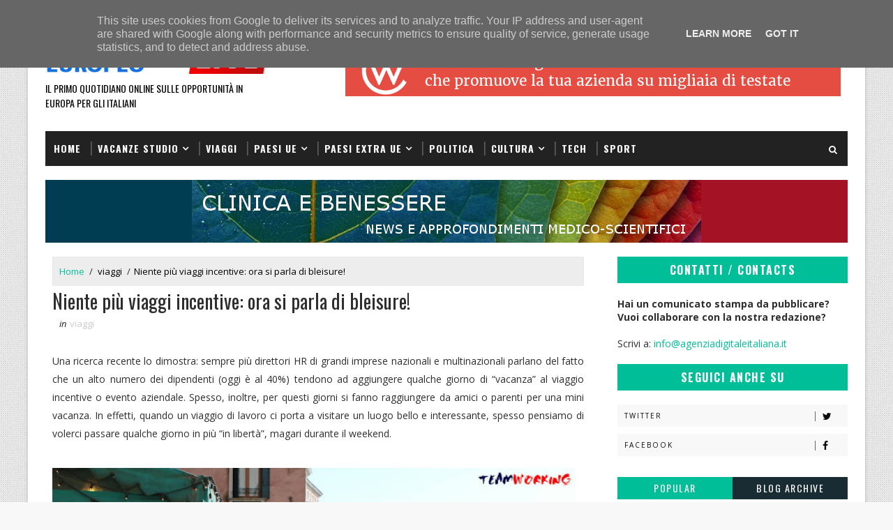

--- FILE ---
content_type: text/javascript; charset=UTF-8
request_url: https://www.quotidianoeuropeo.it/feeds/posts/default/-/viaggi?alt=json-in-script&max-results=4&callback=jQuery111002958594372439747_1769467691589&_=1769467691590
body_size: 10707
content:
// API callback
jQuery111002958594372439747_1769467691589({"version":"1.0","encoding":"UTF-8","feed":{"xmlns":"http://www.w3.org/2005/Atom","xmlns$openSearch":"http://a9.com/-/spec/opensearchrss/1.0/","xmlns$blogger":"http://schemas.google.com/blogger/2008","xmlns$georss":"http://www.georss.org/georss","xmlns$gd":"http://schemas.google.com/g/2005","xmlns$thr":"http://purl.org/syndication/thread/1.0","id":{"$t":"tag:blogger.com,1999:blog-8609932854714085882"},"updated":{"$t":"2026-01-26T15:52:51.176+01:00"},"category":[{"term":"italia"},{"term":"economia"},{"term":"europa"},{"term":"viaggi"},{"term":"cultura"},{"term":"eventi"},{"term":"tecnologia"},{"term":"arte"},{"term":"scienza"},{"term":"sport"},{"term":"stefano pigolotti"},{"term":"torino"},{"term":"eu"},{"term":"lavoro"},{"term":"libri"},{"term":"regno unito"},{"term":"salute"},{"term":"sdl centrostudi"},{"term":"vacanze-studio"},{"term":"news"},{"term":"universita"},{"term":"università popolare degli studi di milano"},{"term":"banche"},{"term":"brexit"},{"term":"corsi"},{"term":"inpsieme"},{"term":"milano"},{"term":"personaggi"},{"term":"roma"},{"term":"tech"},{"term":"albania"},{"term":"germania"},{"term":"inps"},{"term":"kazakistan"},{"term":"kosovo"},{"term":"mostra"},{"term":"politica"},{"term":"romania"},{"term":"spettacoli"},{"term":"architettura"},{"term":"austria"},{"term":"belgio"},{"term":"bioarchitettura"},{"term":"bulgaria"},{"term":"croazia"},{"term":"grecia"},{"term":"interior design"},{"term":"medicina"},{"term":"portolan"},{"term":"programma-itaca"},{"term":"scuola"},{"term":"turchia"},{"term":"ucraina"},{"term":"ungheria"},{"term":"università popolare di milano"},{"term":"alimentazione"},{"term":"biagio riccio"},{"term":"chieri"},{"term":"cina"},{"term":"concerti"},{"term":"corea del nord"},{"term":"dental world clinic"},{"term":"design"},{"term":"estate inpsieme"},{"term":"featured"},{"term":"fisica"},{"term":"irlanda"},{"term":"libro"},{"term":"macef"},{"term":"milano fiere"},{"term":"musei"},{"term":"norvegia"},{"term":"pianezza"},{"term":"pizza"},{"term":"polonia"},{"term":"serafino di loreto"},{"term":"spagna"},{"term":"svizzera"},{"term":"turismo"},{"term":"ue"},{"term":"università"},{"term":"usa"},{"term":"vaccini"},{"term":"walter moladori"},{"term":"2020"},{"term":"ESNN"},{"term":"Fitness"},{"term":"Lugano"},{"term":"Michiaki Takahashi:"},{"term":"abbigliamento professionale"},{"term":"abiti da lavoro"},{"term":"aeroporti"},{"term":"afganistan"},{"term":"ambiente"},{"term":"anatocismo"},{"term":"appuntamenti"},{"term":"archeologia"},{"term":"arredo esterno"},{"term":"arredo interno"},{"term":"artigiano in fiera"},{"term":"asia"},{"term":"attualita"},{"term":"biliardo"},{"term":"boldrini"},{"term":"bruxelles"},{"term":"burkina faso"},{"term":"calcio"},{"term":"campeggi"},{"term":"canada"},{"term":"casa"},{"term":"cashback solutions"},{"term":"cinema"},{"term":"ciofs chieri"},{"term":"codice penal e"},{"term":"concorsi"},{"term":"convegni"},{"term":"cottolengo"},{"term":"cuscini"},{"term":"design week 2009"},{"term":"designer emergenti"},{"term":"donne"},{"term":"dos"},{"term":"dubai"},{"term":"dublino"},{"term":"ducati corse"},{"term":"eco-abitare"},{"term":"ecologia"},{"term":"enel"},{"term":"energia"},{"term":"equitalia"},{"term":"esso"},{"term":"estate"},{"term":"etiopia"},{"term":"expocasa"},{"term":"expocasa antenna 1 la radio"},{"term":"fenomeno"},{"term":"festa delle emozioni"},{"term":"festivity"},{"term":"finanza"},{"term":"finlandia"},{"term":"fiorenzo caponera"},{"term":"foibe"},{"term":"food"},{"term":"francia"},{"term":"francoforte"},{"term":"gastronomia"},{"term":"geopolitica"},{"term":"giornalisti"},{"term":"idea sposa"},{"term":"inghilterra"},{"term":"ischia"},{"term":"islanda"},{"term":"itt"},{"term":"itwiin"},{"term":"iva"},{"term":"latestposts"},{"term":"laurea"},{"term":"laurea adulti"},{"term":"legno"},{"term":"lego house"},{"term":"lingotto fiere"},{"term":"loft"},{"term":"londra"},{"term":"macedonia"},{"term":"madagascar"},{"term":"malaria"},{"term":"malata"},{"term":"malta"},{"term":"marco serioli"},{"term":"matematica"},{"term":"michele anastasio pugliese"},{"term":"mifid 2"},{"term":"moldavia"},{"term":"moldova"},{"term":"mostre"},{"term":"motomondiale"},{"term":"museo"},{"term":"musica"},{"term":"pakistan"},{"term":"palazzo cisterna"},{"term":"palestina"},{"term":"papa"},{"term":"partnership"},{"term":"pellegrini"},{"term":"phoenix-travel"},{"term":"piemonte"},{"term":"politica. usa"},{"term":"pope"},{"term":"portogallo"},{"term":"praga"},{"term":"premi"},{"term":"programma"},{"term":"qualità di vita"},{"term":"radio"},{"term":"rassegne"},{"term":"renzi"},{"term":"ristrutturazione"},{"term":"rita levi-montalcini"},{"term":"russia"},{"term":"salone della casa"},{"term":"sardegna"},{"term":"sbocchi fututi"},{"term":"sciopero"},{"term":"self made meeting"},{"term":"sensibilizzazione"},{"term":"serbia"},{"term":"servizi"},{"term":"settore industriale"},{"term":"sicurezza"},{"term":"sindaco"},{"term":"skills empowerment"},{"term":"slovenia"},{"term":"smart city"},{"term":"solidworks"},{"term":"soluzioni abitative"},{"term":"sostenibilità ambientale"},{"term":"spazio"},{"term":"storia"},{"term":"tavola e cucina"},{"term":"tec"},{"term":"terremoto"},{"term":"top"},{"term":"torino week design"},{"term":"trapani"},{"term":"trieste"},{"term":"trump"},{"term":"tv"},{"term":"ukraina"},{"term":"unimpresa"},{"term":"unsic"},{"term":"us"},{"term":"vintage"},{"term":"violenza"},{"term":"visual merchandising"},{"term":"walter molatori"},{"term":"web"},{"term":"wifi"},{"term":"高橋理明"}],"title":{"type":"text","$t":"QUOTIDIANO EUROPEO "},"subtitle":{"type":"html","$t":"Il primo quotidiano online sulle opportunità in Europa per gli italiani "},"link":[{"rel":"http://schemas.google.com/g/2005#feed","type":"application/atom+xml","href":"https:\/\/www.quotidianoeuropeo.it\/feeds\/posts\/default"},{"rel":"self","type":"application/atom+xml","href":"https:\/\/www.blogger.com\/feeds\/8609932854714085882\/posts\/default\/-\/viaggi?alt=json-in-script\u0026max-results=4"},{"rel":"alternate","type":"text/html","href":"https:\/\/www.quotidianoeuropeo.it\/search\/label\/viaggi"},{"rel":"hub","href":"http://pubsubhubbub.appspot.com/"},{"rel":"next","type":"application/atom+xml","href":"https:\/\/www.blogger.com\/feeds\/8609932854714085882\/posts\/default\/-\/viaggi\/-\/viaggi?alt=json-in-script\u0026start-index=5\u0026max-results=4"}],"author":[{"name":{"$t":"Unknown"},"email":{"$t":"noreply@blogger.com"},"gd$image":{"rel":"http://schemas.google.com/g/2005#thumbnail","width":"16","height":"16","src":"https:\/\/img1.blogblog.com\/img\/b16-rounded.gif"}}],"generator":{"version":"7.00","uri":"http://www.blogger.com","$t":"Blogger"},"openSearch$totalResults":{"$t":"24"},"openSearch$startIndex":{"$t":"1"},"openSearch$itemsPerPage":{"$t":"4"},"entry":[{"id":{"$t":"tag:blogger.com,1999:blog-8609932854714085882.post-1419168537902731534"},"published":{"$t":"2018-03-28T06:44:00.000+02:00"},"updated":{"$t":"2018-04-12T22:33:37.051+02:00"},"category":[{"scheme":"http://www.blogger.com/atom/ns#","term":"estate inpsieme"},{"scheme":"http://www.blogger.com/atom/ns#","term":"europa"},{"scheme":"http://www.blogger.com/atom/ns#","term":"italia"},{"scheme":"http://www.blogger.com/atom/ns#","term":"viaggi"}],"title":{"type":"text","$t":"ESTATE INPSIEME: PHOENIX TRAVEL CERCA 450 GIOVANI PER SOGGIORNI IN ITALIA E ALL’ESTERO"},"content":{"type":"html","$t":"\u003Cdiv style=\"text-align: justify;\"\u003E\n\u003Cb\u003EPhoenix Travel del Gruppo San Marino Tourservice Spa\u0026nbsp;\u003Ca href=\"http:\/\/www.phoenixtravel.it\/lavora-con-noi\/\" rel=\"nofollow\" target=\"_blank\"\u003Esta cercando\u003C\/a\u003E\u0026nbsp;ragazze e ragazzi \"solari e determinati\"\u0026nbsp;\u003C\/b\u003Eper tante destinazioni in Italia e all’Estero e\u0026nbsp;\u003Cb\u003Egiovani medici\u003C\/b\u003E, attenti ai nostri ragazzi, per collaborare sul territorio nazionale.\u003Cbr \/\u003E\n\u003Cbr \/\u003E\u003C\/div\u003E\n\u003Cdiv style=\"text-align: justify;\"\u003E\n\u003C\/div\u003E\n\u003Cdiv style=\"text-align: justify;\"\u003E\n\u003Cdiv class=\"separator\" style=\"clear: both; text-align: center;\"\u003E\n\u003Ca href=\"https:\/\/blogger.googleusercontent.com\/img\/b\/R29vZ2xl\/AVvXsEieyKmdqeSRTXGNq120ikJsWWQg9sJDPGfp9tvxm7TuQwEKLambuesCY5Gk04eQSFgSg0EU-VJV7Xe_X-mrpzM1oJOcQif4GdLO_5x3FhNl0aXK2zMluwiMW1L1dkaUZ2EUp7NwW4ElVjU\/s1600\/inpsieme-2018.jpg\" imageanchor=\"1\"\u003E\u003Cimg alt=\"Estate INPSieme\" border=\"0\" src=\"https:\/\/blogger.googleusercontent.com\/img\/b\/R29vZ2xl\/AVvXsEieyKmdqeSRTXGNq120ikJsWWQg9sJDPGfp9tvxm7TuQwEKLambuesCY5Gk04eQSFgSg0EU-VJV7Xe_X-mrpzM1oJOcQif4GdLO_5x3FhNl0aXK2zMluwiMW1L1dkaUZ2EUp7NwW4ElVjU\/s1600\/inpsieme-2018.jpg\" title=\"Estate INPSieme\" \/\u003E\u003C\/a\u003E\u003C\/div\u003E\n\u003Cbr \/\u003E\u003C\/div\u003E\n\u003Cdiv style=\"text-align: justify;\"\u003E\n\u003Cb\u003E\u003Cbr \/\u003E\u003C\/b\u003E\u003Cb\u003EAmi viaggiare? Ti piace lavorare con i ragazzi?\u003C\/b\u003E\u0026nbsp;Non è necessario avere esperienza nel settore per collaborare come\u0026nbsp;\u003Cb\u003EGroup Leader nelle destinazioni Italia ed Estero\u003C\/b\u003E\u0026nbsp;e svolgere il lavoro dei tuoi sogni. Phoenix Travel sta cercando proprio te! L’esperienza di\u0026nbsp;\u003Cb\u003EPhoenix Travel del Gruppo San Marino Tourservice Spa\u003C\/b\u003E\u0026nbsp;con il bando\u0026nbsp;\u003Cb\u003E\u003Ca href=\"http:\/\/www.phoenixtravel.it\/estate-inpsieme\/\"\u003EEstate INPSieme\u003C\/a\u003E\u0026nbsp;\u003C\/b\u003Econsente a migliaia di ragazzi di essere ospitati nei migliori hotel italiani e nei più prestigiosi college europei e USA seguendo la filosofia dello ‘studiare divertendosi’.\u0026nbsp;\u003C\/div\u003E\n\u003Cdiv style=\"text-align: justify;\"\u003E\n\u003Cbr \/\u003E\u003C\/div\u003E\n\u003Cdiv style=\"text-align: justify;\"\u003E\n\u003Cdiv style=\"text-align: justify;\"\u003E\n\u003Cb\u003EPer la stagione estiva 2018 Phoenix Travel selezionerà e formerà su tutto il territorio nazionale giovani motivati\u003C\/b\u003E, diplomati o laureati, in qualità di group leader\/accompagnatore, ai soggiorni studio all’estero e alle vacanze in Italia, organizzati e gestiti direttamente dal Gruppo.\u003Cbr \/\u003E\n\u003Cbr \/\u003E\u003C\/div\u003E\n\u003Cdiv style=\"text-align: start;\"\u003E\n\u003Cb\u003E\u003Cbr \/\u003E\u003C\/b\u003E\u003C\/div\u003E\n\u003Cdiv style=\"text-align: start;\"\u003E\n\u003Cb\u003E\u003Cspan style=\"font-size: large;\"\u003ELE SELEZIONI CITTÀ PER CITTÀ\u003C\/span\u003E\u003C\/b\u003E\u003C\/div\u003E\n\u003Cspan style=\"font-size: large;\"\u003E\u003Cbr style=\"text-align: start;\" \/\u003E\u003C\/span\u003E\n\u003Cb style=\"text-align: start;\"\u003E\u003Cspan style=\"font-size: large;\"\u003EMILANO\u0026nbsp;\u003C\/span\u003E\u003C\/b\u003E\u003Cbr \/\u003E\n\u003Cdiv style=\"text-align: start;\"\u003E\n\u003Cspan style=\"font-size: large;\"\u003ESABATO 07 APRILE - ESTERO\u003C\/span\u003E\u003Cbr \/\u003E\n\u003Cspan style=\"font-size: large;\"\u003E\u003Cbr \/\u003E\u003C\/span\u003E\n\u003Cspan style=\"font-size: large;\"\u003E\u003Cbr \/\u003E\u003C\/span\u003E\n\u003Cb\u003E\u003Cspan style=\"font-size: large;\"\u003EROMA\u0026nbsp;\u003C\/span\u003E\u003C\/b\u003E\u003Cbr \/\u003E\n\u003Cdiv\u003E\n\u003Cspan style=\"font-size: large;\"\u003EVENERDI' 13 APRILE - ESTERO\u003C\/span\u003E\u003Cbr \/\u003E\n\u003Cspan style=\"font-size: large;\"\u003EDOMENICA 13 MAGGIO - ITALIA\u003C\/span\u003E\u003C\/div\u003E\n\u003Cdiv\u003E\n\u003Cspan style=\"font-size: large;\"\u003E\u003Cbr \/\u003E\u003C\/span\u003E\u003C\/div\u003E\n\u003Cdiv\u003E\n\u003Cb\u003E\u003Cspan style=\"font-size: large;\"\u003ENAPOLI\u0026nbsp;\u003C\/span\u003E\u003C\/b\u003E\u003C\/div\u003E\n\u003Cdiv\u003E\n\u003Cspan style=\"font-size: large;\"\u003ESABATO \u0026nbsp;14 APRILE - ESTERO\u003C\/span\u003E\u003C\/div\u003E\n\u003Cdiv\u003E\n\u003Cspan style=\"font-size: large;\"\u003E\u003Cbr \/\u003E\u003C\/span\u003E\u003C\/div\u003E\n\u003Cb\u003E\u003Cspan style=\"font-size: large;\"\u003E\u003Cbr \/\u003EBOLOGNA\u0026nbsp;\u003C\/span\u003E\u003C\/b\u003E\u003C\/div\u003E\n\u003Cdiv style=\"text-align: start;\"\u003E\n\u003Cspan style=\"font-size: large;\"\u003ESABATO 21 APRILE - ESTERO\u003C\/span\u003E\u003Cbr \/\u003E\n\u003Cspan style=\"font-size: large;\"\u003EDOMENICA 6 MAGGIO - ITALIA\u003C\/span\u003E\u003Cbr \/\u003E\n\u003Cspan style=\"font-size: large;\"\u003E\u003Cbr \/\u003E\u003C\/span\u003E\n\u003Cspan style=\"font-size: large;\"\u003E\u003Cbr \/\u003E\u003C\/span\u003E\n\u003Cb\u003E\u003Cspan style=\"font-size: large;\"\u003EBARI\u0026nbsp;\u003C\/span\u003E\u003C\/b\u003E\u003C\/div\u003E\n\u003Cdiv style=\"text-align: start;\"\u003E\n\u003Cspan style=\"font-size: large;\"\u003ESABATO 28 APRILE - ESTERO\u003C\/span\u003E\u003Cbr \/\u003E\n\u003Cspan style=\"font-size: large;\"\u003ESABATO 19 MAGGIO - ITALIA\u003C\/span\u003E\u003Cbr \/\u003E\n\u003Cspan style=\"font-size: large;\"\u003E\u003Cbr \/\u003E\u003C\/span\u003E\n\u003Cbr \/\u003E\n\u003Cdiv\u003E\n\u003Cspan style=\"font-size: large;\"\u003E\u003Cbr \/\u003E\u003C\/span\u003E\n\u003Cb\u003E\u003Cspan style=\"font-size: large;\"\u003ECAGLIARI\u0026nbsp;\u003C\/span\u003E\u003C\/b\u003E\u003C\/div\u003E\n\u003Cdiv\u003E\n\u003Cspan style=\"font-size: large;\"\u003EDOMENICA 6 MAGGIO - ESTERO\u003C\/span\u003E\u003Cbr \/\u003E\n\u003Cspan style=\"font-size: large;\"\u003ESABATO 28 APRILE - ITALIA\u003C\/span\u003E\u003Cbr \/\u003E\n\u003Cspan style=\"font-size: large;\"\u003E\u003Cbr \/\u003E\u003C\/span\u003E\n\u003Cspan style=\"font-size: large;\"\u003E\u003Cbr \/\u003E\u003C\/span\u003E\n\u003Cb\u003E\u003Cspan style=\"font-size: large;\"\u003ECATANIA\u0026nbsp;\u003C\/span\u003E\u003C\/b\u003E\u003C\/div\u003E\n\u003Cdiv\u003E\n\u003Cspan style=\"font-size: large;\"\u003ESABATO 12 MAGGIO - ESTERO\u003C\/span\u003E\u003Cbr \/\u003E\n\u003Cspan style=\"font-size: large;\"\u003EDOMENICA 6 MAGGIO - ITALIA\u003C\/span\u003E\u003Cbr \/\u003E\n\u003Cbr \/\u003E\n\u003Cbr \/\u003E\n\u003Cspan style=\"text-align: justify;\"\u003EIn tutte le destinazioni delle vacanze studio all’estero con Phoenix Travel ed Estate INPSieme 2018, le ore di lezione dedicate alle lingue straniere sono compensate con attività extrascolastiche, gite ed escursioni, in modo da unire l’aspetto didattico a quello ricreativo e divertente, regalando ai ragazzi un’esperienza unica alla scoperta della cultura ospitante, rigorosamente in lingua. È qui che entra in campo il nostro staff!\u0026nbsp;\u003C\/span\u003E\u003C\/div\u003E\n\u003C\/div\u003E\n\u003C\/div\u003E\n\u003Cdiv style=\"text-align: justify;\"\u003E\n\u003Cbr \/\u003E\n\u003Cimg border=\"0\" src=\"https:\/\/blogger.googleusercontent.com\/img\/b\/R29vZ2xl\/AVvXsEjx1O-9IaigCrwcGMtQ-7wACutdb4bn-prQ-h4ZIQZ2Y6oXCtOkA8y3HD_Xq29UBny-cKTR48x3Xuc0WzrABjNiqqXv3Xqd_WUejdbVqbUtyl5eDrF-i7ms35BnjxPuDgOsh8GY6fez5zza\/s1600\/estate-inpsieme-2018.jpg\" \/\u003E\u003Cbr \/\u003E\n\u003Cbr \/\u003E\u003C\/div\u003E\n\u003Cdiv style=\"text-align: justify;\"\u003E\n\u003Cbr \/\u003E\u003C\/div\u003E\n\u003Cdiv style=\"text-align: justify;\"\u003E\nLa caratteristica fondamentale che i candidati dovranno dimostrare di avere è la solarità e l'entusiasmo per il lavoro.\u0026nbsp;\u003C\/div\u003E\n\u003Cdiv style=\"text-align: justify;\"\u003E\n\u003Cbr \/\u003E\u003C\/div\u003E\n\u003Cblockquote class=\"tr_bq\"\u003E\n\u003Ci\u003E\"Abbiamo eccitanti piani di ampliamento per le nuove destinazioni e cerchiamo giovani motivati, diplomati o laureati, con predisposizione al lavoro con bambini e adolescenti, spirito organizzativo, dinamismo, capacità di lavorare in team, flessibilità e senso di responsabilità”\u003C\/i\u003E\u0026nbsp;- ha dichiarato uno dei responsabili del personale.\u0026nbsp;\u003C\/blockquote\u003E\n\u003Cdiv style=\"text-align: justify;\"\u003E\n\u003Cbr \/\u003E\u003C\/div\u003E\n\u003Cdiv style=\"text-align: justify;\"\u003E\nI candidati dovranno avere almeno 23 anni compiuti per i soggiorni studio all’estero e 21 anni compiuti per i soggiorni in Italia, diploma di scuola secondaria superiore, una disponibilità minima di 15 giorni, dalla fine di Giugno alla fine del mese di Luglio 2018.\u0026nbsp;\u003C\/div\u003E\n\u003Cdiv style=\"text-align: justify;\"\u003E\n\u003Cbr \/\u003E\u003C\/div\u003E\n\u003Cdiv style=\"text-align: justify;\"\u003E\nUn vera opportunità per un lavoro remunerato, con viaggio, vitto e alloggio a carico della organizzazione.\u0026nbsp;\u003C\/div\u003E\n\u003Cdiv style=\"text-align: justify;\"\u003E\n\u003Cbr \/\u003E\u003C\/div\u003E\n\u003Cdiv style=\"text-align: justify;\"\u003E\n\u003Cb\u003ELA FORMAZIONE È COMPRESA\u0026nbsp;\u003C\/b\u003E\u003C\/div\u003E\n\u003Cdiv style=\"text-align: justify;\"\u003E\n\u003Cbr \/\u003E\u003C\/div\u003E\n\u003Cdiv style=\"text-align: justify;\"\u003E\nTutti i candidati selezionati saranno invitati a partecipare a un incontro di selezione\/formazione gratuito, della durata di un giorno, tenuto da nostro qualificato personale che si terrà in diverse città italiane nei mesi di aprile\/maggio 2018.\u003C\/div\u003E\n\u003Cdiv style=\"text-align: justify;\"\u003E\n\u003Cbr \/\u003E\u003C\/div\u003E\n\u003Cdiv style=\"text-align: justify;\"\u003E\n\u003Cb\u003ESI CERCANO ANCHE MEDICI\u0026nbsp;\u003C\/b\u003E\u003C\/div\u003E\n\u003Cdiv style=\"text-align: justify;\"\u003E\n\u003Cbr \/\u003E\u003C\/div\u003E\n\u003Cdiv style=\"text-align: justify;\"\u003E\nFra gli aspetti centrali delle destinazioni proposte da Phoenix Travel troviamo la salute dei partecipanti, e per questo cerchiamo Medici laureati ed iscritti all'Albo, predisposti al lavoro con gli adolescenti e al lavoro in team, flessibili e dinamici.\u0026nbsp;\u003C\/div\u003E\n\u003Cdiv style=\"text-align: justify;\"\u003E\n\u003Cbr \/\u003E\u003C\/div\u003E\n\u003Cdiv style=\"text-align: justify;\"\u003E\n\u003Cb\u003ECOME CANDIDARSI\u0026nbsp;\u003C\/b\u003E\u003C\/div\u003E\n\u003Cbr \/\u003E\nPer candidarti accedi al sito di Phoenix Travel, sezione “Chi siamo”, e seleziona “\u003Ca href=\"http:\/\/www.phoenixtravel.it\/lavora-con-noi\/\"\u003ELavora con noi\u003C\/a\u003E”. Una volta effettuata la registrazione, potrete inviare la vostra candidatura."},"link":[{"rel":"replies","type":"application/atom+xml","href":"https:\/\/www.quotidianoeuropeo.it\/feeds\/1419168537902731534\/comments\/default","title":"Commenti sul post"},{"rel":"replies","type":"text/html","href":"https:\/\/www.quotidianoeuropeo.it\/2018\/03\/estate-inpsieme-phoenix-travel-cerca.html#comment-form","title":"0 Commenti"},{"rel":"edit","type":"application/atom+xml","href":"https:\/\/www.blogger.com\/feeds\/8609932854714085882\/posts\/default\/1419168537902731534"},{"rel":"self","type":"application/atom+xml","href":"https:\/\/www.blogger.com\/feeds\/8609932854714085882\/posts\/default\/1419168537902731534"},{"rel":"alternate","type":"text/html","href":"https:\/\/www.quotidianoeuropeo.it\/2018\/03\/estate-inpsieme-phoenix-travel-cerca.html","title":"ESTATE INPSIEME: PHOENIX TRAVEL CERCA 450 GIOVANI PER SOGGIORNI IN ITALIA E ALL’ESTERO"}],"author":[{"name":{"$t":"Unknown"},"email":{"$t":"noreply@blogger.com"},"gd$image":{"rel":"http://schemas.google.com/g/2005#thumbnail","width":"16","height":"16","src":"https:\/\/img1.blogblog.com\/img\/b16-rounded.gif"}}],"media$thumbnail":{"xmlns$media":"http://search.yahoo.com/mrss/","url":"https:\/\/blogger.googleusercontent.com\/img\/b\/R29vZ2xl\/AVvXsEieyKmdqeSRTXGNq120ikJsWWQg9sJDPGfp9tvxm7TuQwEKLambuesCY5Gk04eQSFgSg0EU-VJV7Xe_X-mrpzM1oJOcQif4GdLO_5x3FhNl0aXK2zMluwiMW1L1dkaUZ2EUp7NwW4ElVjU\/s72-c\/inpsieme-2018.jpg","height":"72","width":"72"},"thr$total":{"$t":"0"}},{"id":{"$t":"tag:blogger.com,1999:blog-8609932854714085882.post-7212208442563384577"},"published":{"$t":"2018-02-24T07:40:00.000+01:00"},"updated":{"$t":"2018-02-28T07:40:08.358+01:00"},"category":[{"scheme":"http://www.blogger.com/atom/ns#","term":"europa"},{"scheme":"http://www.blogger.com/atom/ns#","term":"italia"},{"scheme":"http://www.blogger.com/atom/ns#","term":"scuola"},{"scheme":"http://www.blogger.com/atom/ns#","term":"viaggi"}],"title":{"type":"text","$t":"ESTATE INPSIEME 2018: VIAGGI STUDIO PER I RAGAZZI CON BORSA INPS "},"content":{"type":"html","$t":"\u003Cdiv style=\"text-align: justify;\"\u003E\nCon il bando \u003Cb\u003EEstate INPSieme 2018 l’INPS\u003C\/b\u003E mette a disposizione borse di studio per ragazzi che frequentano le scuole elementari, medie e superiori per vivere un’esperienza di una o due settimane divertendosi.\u0026nbsp;\u003C\/div\u003E\n\u003Cdiv style=\"text-align: justify;\"\u003E\n\u003Cbr \/\u003E\n\u003Cdiv class=\"separator\" style=\"clear: both; text-align: center;\"\u003E\n\u003Ca href=\"http:\/\/www.phoenixtravel.it\/\" imageanchor=\"1\" style=\"margin-left: 1em; margin-right: 1em;\"\u003E\u003Cimg border=\"0\" src=\"https:\/\/blogger.googleusercontent.com\/img\/b\/R29vZ2xl\/AVvXsEhCUEIeN-koHJ1UXwbF4O3ZOd1j4uQHIYf912BYCckkJ_LCF6L1Q1cl5tixCW4OXczmLPQyR7eNp3_1XIlGlw6kbHvNFeFRyT_KN-tr64x8lWBjMYobv2Iz1O8099pN0tFGmHScfYPET7g\/s1600\/inpsieme+fb.png\" width=\"750\" \/\u003E\u003C\/a\u003E\u003C\/div\u003E\n\u003Cbr \/\u003E\n\u003Cbr \/\u003E\u003C\/div\u003E\n\u003Cdiv style=\"text-align: justify;\"\u003E\n\u003Cb\u003EPhoenix Travel\u003C\/b\u003E, tour operator che dal 1989 crea vacanze studio conformi ai bandi INPS, nasce dall’unione di figure professionali che vantano una lunga e consolidata esperienza nel settore turistico. “Divertirsi imparando” è la filosofia seguita da Phoenix Travel nella programmazione di tutti i soggiorni rivolti ai giovani, che abbinano allo svago contenuti fortemente educativi. Ogni vacanza, infatti, è percepita come un’esperienza in grado di arricchire il bagaglio culturale del partecipante, contribuendo in maniera costruttiva allo sviluppo della sua personalità. \u003C\/div\u003E\n\u003Cdiv style=\"text-align: justify;\"\u003E\n\u003Cbr \/\u003E\u003C\/div\u003E\n\u003Cdiv style=\"text-align: justify;\"\u003E\n\u003Cb\u003E40 DESTINAZIONI DIVERSE IN ITALIA E ALL'ESTERO\u0026nbsp;\u003C\/b\u003E\u003C\/div\u003E\n\u003Cdiv style=\"text-align: justify;\"\u003E\n\u003Cbr \/\u003E\u003C\/div\u003E\n\u003Cdiv style=\"text-align: justify;\"\u003E\nIl bando \u003Cb\u003E\u003Ca href=\"http:\/\/www.phoenixtravel.it\/\" target=\"_blank\"\u003EEstate INPSieme 2018\u003C\/a\u003E\u003C\/b\u003E è un’opportunità interessante in cui ai momenti ricreativi e sportivi si alternano varie attività culturali e gite, ma soprattutto, per l’estero, lo studio di una lingua straniera. Per molto tempo l’INPS ha erogato Valore Vacanza, che da pochi anni è stato sostituito da Estate INPSieme. Grazie al bando di concorso i figli, orfani o equiparati, appartenenti a determinate categorie che andremo a vedere e che frequentano la scuola secondaria di secondo grado, potranno inviare la domanda di partecipazione al bando essere tra coloro che otterranno un finanziamento relativo alla vacanza studio. \u003Cb\u003EPhoenix Travel\u003C\/b\u003E, grazie alla sua esperienza, ha selezionato per i partecipanti più di 40 destinazioni scelte fra le migliori strutture italiane e i migliori college internazionali. \u003C\/div\u003E\n\u003Cdiv style=\"text-align: justify;\"\u003E\n\u003Cbr \/\u003E\u003C\/div\u003E\n\u003Cdiv style=\"text-align: justify;\"\u003E\n\u003Cb\u003EUN'OPPORTUNITÀ PER IMPARARE UNA LINGUA STRANIERA\u0026nbsp;\u003C\/b\u003E\u003C\/div\u003E\n\u003Cdiv style=\"text-align: justify;\"\u003E\n\u003Cb\u003E\u003Cbr \/\u003E\u003C\/b\u003E\u003C\/div\u003E\n\u003Cdiv\u003E\n\u003Ca href=\"http:\/\/www.phoenixtravel.it\/\" imageanchor=\"1\" style=\"clear: right; float: right; margin-bottom: 1em; margin-left: 1em;\"\u003E\u003Cimg border=\"0\" height=\"320\" src=\"https:\/\/blogger.googleusercontent.com\/img\/b\/R29vZ2xl\/AVvXsEh_9hNq6vOr2z0TIWrG_bXTfg7on0VJr38h-HYd39HVACRy7Tyrp48yahCGdExu4j2HyOc0NIoh3EmEV6451g_Eq9n9383zPF-x0Id2tzoGC6rrUztu1AQBJI76K4bONlpZaW6ohg6mTBc\/s320\/estate-inpsieme.jpg\" width=\"320\" \/\u003E\u003C\/a\u003ESul sito di Phoenix Travel è possibile trovare \u003Cb\u003Etutte le esclusive destinazioni\u003C\/b\u003E selezionate dallo staff per ospitare i partecipanti al bando \u003Cb\u003EEstate INPSieme 2018\u003C\/b\u003E. Le destinazioni in Italia consentono di scoprire alcune fra le destinazioni più belle ed emozionanti d’Italia, studiando una lingua straniera con insegnante madrelingua, e sono destinate ai ragazzi che frequentano le scuole elementari e le scuole medie. Ai ragazzi delle scuole superiore sono destinate le destinazioni all’estero, selezionate nei migliori college di Francia, Spagna, Irlanda, Inghilterra, Scozia e Stati Uniti. Allo studio di una lingua straniera si unisce la scoperta di un paese straniero, con escursioni in lingua, per mettere in pratica quanto imparato in aula. \u003Cbr \/\u003E\n\u003Cbr \/\u003E\nUna vacanza studio all'estero con Phoenix Travel consente di conoscere nuovi paesi e nuove culture, dato che ogni aspetto della vita cambia molto da un Paese all'altro e non c’è nulla di più affascinante che scoprire nuovi punti di vista. Visitare nuovi luoghi grazie al bando Estate INPSieme 2018 allarga la mente e consente di vivere un'esperienza formativa estremamente importante, anche a livello lavorativo. Nel tempo libero sarà possibile visitare le bellezze tipiche della destinazione scelta, i musei, le piazze e le strade... Oltre a vivere una esperienza formativa e divertente, i partecipanti potranno spendere la loro conoscenza delle lingue straniere anche nei colloqui di lavoro che affronteranno, dato che è sempre più importante la conoscenza delle lingue straniere per entrare nel mondo del lavoro.\u0026nbsp;\u003C\/div\u003E\n\u003Cdiv style=\"text-align: justify;\"\u003E\n\u003Cbr \/\u003E\u003C\/div\u003E\n\u003Cdiv style=\"text-align: justify;\"\u003E\n\u003Cb\u003EPRENOTA ORA PRIMA CHE SIA TROPPO TARDI\u0026nbsp;\u003C\/b\u003E\u003C\/div\u003E\n\u003Cdiv style=\"text-align: justify;\"\u003E\n\u003Cbr \/\u003E\u003C\/div\u003E\n\u003Cdiv style=\"text-align: justify;\"\u003E\nPer consentire di scoprire e scegliere la destinazione più adatta a ognuno Phoenix Travel, in collaborazione con San Marino Tourservice, ha creato un sito internet integralmente dedicato alla prenotazione delle vacanze studio offerte dal bando Estate INPSieme 2018. Si tratta del primo sito di booking dedicato esclusivamente alle destinazioni selezionate per il bando INPS. Per scoprirlo e selezionare la destinazione per la prossima vacanza studio vai sul \u003Ca href=\"http:\/\/www.phoenixtravel.it\/\" target=\"_blank\"\u003Esito di Phoenix Travel\u003C\/a\u003E.\u003C\/div\u003E\n\u003Cdiv style=\"text-align: justify;\"\u003E\n\u003Cbr \/\u003E\u003C\/div\u003E\n\u003Cdiv style=\"text-align: justify;\"\u003E\n\u003Cbr \/\u003E\u003C\/div\u003E\n\u003Cdiv style=\"text-align: justify;\"\u003E\n\u003Cbr \/\u003E\u003C\/div\u003E\n"},"link":[{"rel":"replies","type":"application/atom+xml","href":"https:\/\/www.quotidianoeuropeo.it\/feeds\/7212208442563384577\/comments\/default","title":"Commenti sul post"},{"rel":"replies","type":"text/html","href":"https:\/\/www.quotidianoeuropeo.it\/2018\/02\/estate-inpsieme-2018-viaggi-studio-per.html#comment-form","title":"0 Commenti"},{"rel":"edit","type":"application/atom+xml","href":"https:\/\/www.blogger.com\/feeds\/8609932854714085882\/posts\/default\/7212208442563384577"},{"rel":"self","type":"application/atom+xml","href":"https:\/\/www.blogger.com\/feeds\/8609932854714085882\/posts\/default\/7212208442563384577"},{"rel":"alternate","type":"text/html","href":"https:\/\/www.quotidianoeuropeo.it\/2018\/02\/estate-inpsieme-2018-viaggi-studio-per.html","title":"ESTATE INPSIEME 2018: VIAGGI STUDIO PER I RAGAZZI CON BORSA INPS "}],"author":[{"name":{"$t":"Unknown"},"email":{"$t":"noreply@blogger.com"},"gd$image":{"rel":"http://schemas.google.com/g/2005#thumbnail","width":"16","height":"16","src":"https:\/\/img1.blogblog.com\/img\/b16-rounded.gif"}}],"media$thumbnail":{"xmlns$media":"http://search.yahoo.com/mrss/","url":"https:\/\/blogger.googleusercontent.com\/img\/b\/R29vZ2xl\/AVvXsEhCUEIeN-koHJ1UXwbF4O3ZOd1j4uQHIYf912BYCckkJ_LCF6L1Q1cl5tixCW4OXczmLPQyR7eNp3_1XIlGlw6kbHvNFeFRyT_KN-tr64x8lWBjMYobv2Iz1O8099pN0tFGmHScfYPET7g\/s72-c\/inpsieme+fb.png","height":"72","width":"72"},"thr$total":{"$t":"0"}},{"id":{"$t":"tag:blogger.com,1999:blog-8609932854714085882.post-3788484324621811121"},"published":{"$t":"2018-02-08T10:57:00.001+01:00"},"updated":{"$t":"2018-02-08T10:57:33.977+01:00"},"category":[{"scheme":"http://www.blogger.com/atom/ns#","term":"turismo"},{"scheme":"http://www.blogger.com/atom/ns#","term":"viaggi"}],"title":{"type":"text","$t":"BIT: nel turismo dell’era del web cresce il successo della vendita a domicilio"},"content":{"type":"html","$t":"\u003Cdiv style=\"text-align: justify;\"\u003E\n\u003Cb\u003EIl segreto? Viaggi esperienziali, mete di tendenza e consulenza su misura\u003C\/b\u003E\u003C\/div\u003E\n\u003Cdiv style=\"text-align: justify;\"\u003E\n\u003Cbr \/\u003E\u003C\/div\u003E\n\u003Cdiv style=\"text-align: justify;\"\u003E\nI consulenti di viaggio propongono itinerari personalizzati nelle destinazioni emergenti del 2018: Sudafrica, Russia, Vietnam e Canada. Il presidente di Univendita Ciro Sinatra: «Anche nell’era del web vince il rapporto diretto con un professionista qualificato. Che garantisce qualità, ma sa anche far risparmiare».\u003C\/div\u003E\n\u003Cdiv style=\"text-align: justify;\"\u003E\n\u003Cbr \/\u003E\u003C\/div\u003E\n\u003Cdiv style=\"text-align: justify;\"\u003E\n\u003Ca href=\"https:\/\/blogger.googleusercontent.com\/img\/b\/R29vZ2xl\/AVvXsEjZOdAAcjk7fRUPW8yDyQepDJdALuIpy_jR6Eki2takq7kCKSXMslDVrRJqSwIPObeV6QMlw6vEYMcCczS0PMA6LkWFmFSBWT5uZBHw1aM5OdeTcr0XRGmaypzJGHlLUL3bYis0jgkio6I\/s1600\/polynesia-3021072_1280.jpg\" imageanchor=\"1\"\u003E\u003Cimg border=\"0\" height=\"520\" src=\"https:\/\/blogger.googleusercontent.com\/img\/b\/R29vZ2xl\/AVvXsEjZOdAAcjk7fRUPW8yDyQepDJdALuIpy_jR6Eki2takq7kCKSXMslDVrRJqSwIPObeV6QMlw6vEYMcCczS0PMA6LkWFmFSBWT5uZBHw1aM5OdeTcr0XRGmaypzJGHlLUL3bYis0jgkio6I\/s640\/polynesia-3021072_1280.jpg\" width=\"750\" \/\u003E\u003C\/a\u003E\u003C\/div\u003E\n\u003Cdiv style=\"text-align: justify;\"\u003E\n\u003Cbr \/\u003E\u003C\/div\u003E\n\u003Cdiv style=\"font-family: arial, sans-serif; text-align: justify;\"\u003E\nIl consulente di viaggio si conferma la figura più innovativa del panorama turistico. In un settore che negli ultimi anni è cambiato radicalmente, questo professionista si dimostra\u0026nbsp;\u003Cstrong\u003Epronto a cogliere le tendenze del mercato, a individuare mete insolite e di tendenza e ad arricchire i viaggi con esperienze uniche.\u003C\/strong\u003E\u0026nbsp;E propone un valore aggiunto che non si trova né nei canali tradizionali, né in quelli web:\u0026nbsp;\u003Cstrong\u003El’altissima personalizzazione del prodotto e l’accuratezza del servizio, proposto attraverso la formula della vendita a domicilio\u003C\/strong\u003E. «Abbiamo portato in Italia la figura del consulente di viaggio nel 1999 e, a distanza di quasi vent’anni, possiamo dire che la nostra è stata una scommessa vincente –dichiara\u0026nbsp;\u003Cstrong\u003EGianpaolo Romano, amministratore delegato di CartOrange\u003C\/strong\u003E, la più grande azienda italiana di consulenti di viaggio–. Oggi collaborano con CartOrange\u0026nbsp;\u003Cstrong\u003E450 consulenti in tutta Italia e nei nostri piani supereranno i 700 entro il 2020\u003C\/strong\u003E».\u003Cbr \/\u003E\n\u003Cbr \/\u003E\u003C\/div\u003E\n\u003Cdiv style=\"font-family: arial, sans-serif; text-align: justify;\"\u003E\nIn tempi in cui reperire informazioni e organizzare un viaggio online in poco tempo è alla portata di tutti, l’affermarsi del consulente di viaggio non deve apparire strano. «I consumatori ormai sanno guardare al web con occhio smaliziato –spiega Romano–. E se è vero che, per un weekend mordi e fuggi, si privilegia un’organizzazione rapida e disintermediata, la stessa cosa non vale per i viaggi più strutturati:\u0026nbsp;\u003Cstrong\u003Evacanze esperienziali, tour a lungo raggio\u003C\/strong\u003E\u0026nbsp;e naturalmente il prodotto dove più si ricerca l’eccellenza,\u0026nbsp;\u003Cstrong\u003Eil viaggio di nozze\u003C\/strong\u003E. Qui non ci si può affidare al “sentito dire” dei social e dei siti di recensioni e chi ci vende un viaggio deve avere un volto».\u003Cbr \/\u003E\n\u003Cbr \/\u003E\u003C\/div\u003E\n\u003Cdiv style=\"font-family: arial, sans-serif; text-align: justify;\"\u003E\n\u003Cstrong\u003EUn volto che si presenta alla porta di casa\u003C\/strong\u003E: la caratteristica del consulente di viaggio è infatti quella di\u003Cstrong\u003E\u0026nbsp;incontrare i clienti a domicilio\u003C\/strong\u003E,\u0026nbsp;\u003Cstrong\u003Enegli orari per loro più comodi\u003C\/strong\u003E, prendendosi il tempo necessario per ascoltarne le esigenze e personalizzare il viaggio in ogni dettaglio. E non si deve pensare che sia un servizio riservato solo a chi prenota un viaggio di lusso: il consulente di viaggio infatti lavora sul budget indicato dal cliente, per cui ricerca\u0026nbsp;\u003Cstrong\u003Eil miglior rapporto qualità-prezzo, mettendo al riparo però dalle brutte sorprese del fai da te\u003C\/strong\u003E.\u003Cbr \/\u003E\n\u003Cbr \/\u003E\u003C\/div\u003E\n\u003Cdiv style=\"font-family: arial, sans-serif; text-align: justify;\"\u003E\nAltro vantaggio apprezzato è che il consulente sa individuare proposte valide in aree ancora poco battute dal turismo di massa: «\u003Cstrong\u003EUna richiesta che i nostri consulenti ricevono di frequente è quella di suggerire le mete di tendenza\u003C\/strong\u003E\u0026nbsp;per una vacanza diversa dal solito –spiega Romano–. Per il 2018 abbiamo individuato queste destinazioni emergenti:\u0026nbsp;\u003Cstrong\u003Eil Sudafrica\u003C\/strong\u003E\u0026nbsp;per la natura e inaspettati itinerari enogastronomici;\u0026nbsp;\u003Cstrong\u003Ela Russia centrale e orientale\u003C\/strong\u003E\u0026nbsp;ancora poco conosciute dagli italiani;\u0026nbsp;\u003Cstrong\u003Eil Vietnam\u003C\/strong\u003E\u0026nbsp;come paradiso per gli amanti dello street food;\u0026nbsp;\u003Cstrong\u003Eil Canada\u003C\/strong\u003E\u0026nbsp;non solo d’estate, ma anche nella sua veste invernale».\u003C\/div\u003E\n\u003Cdiv style=\"font-family: arial, sans-serif;\"\u003E\n\u003Cdiv style=\"text-align: justify;\"\u003E\n\u003Cbr \/\u003E\u003C\/div\u003E\n\u003C\/div\u003E\n\u003Cdiv style=\"font-family: arial, sans-serif;\"\u003E\n\u003Cdiv style=\"text-align: justify;\"\u003E\n«Anche nel settore del turismo la vendita a domicilio si rivela uno strumento adatto a offrire consulenza qualificata e a garantire professionalità, serietà e sicurezza» commenta\u0026nbsp;\u003Cstrong\u003ECiro Sinatra, presidente di Univendita\u003C\/strong\u003E, associazione di categoria della vendita a domicilio di cui CartOrange è socio fondatore. «\u003Cstrong\u003EIl rapporto personale con il venditore, e la fiducia che ne nasce,\u003C\/strong\u003E\u0026nbsp;sono gli elementi su cui si basa un’esperienza d’acquisto soddisfacente sotto ogni aspetto, tanto da trasformarsi spesso in una relazione duratura –prosegue Sinatra–. Si tratta di un valore che gli italiani hanno saputo riconoscere negli anni passati, caratterizzati dalla crisi, e che continuano a riconoscere anche oggi».\u003C\/div\u003E\n\u003C\/div\u003E\n\u003Cdiv style=\"font-family: arial, sans-serif;\"\u003E\n\u003Cbr \/\u003E\u003C\/div\u003E\n\u003Cdiv style=\"font-family: arial, sans-serif;\"\u003E\n\u003Cbr \/\u003E\u003C\/div\u003E\n"},"link":[{"rel":"replies","type":"application/atom+xml","href":"https:\/\/www.quotidianoeuropeo.it\/feeds\/3788484324621811121\/comments\/default","title":"Commenti sul post"},{"rel":"replies","type":"text/html","href":"https:\/\/www.quotidianoeuropeo.it\/2018\/02\/bit-nel-turismo-dellera-del-web-cresce.html#comment-form","title":"0 Commenti"},{"rel":"edit","type":"application/atom+xml","href":"https:\/\/www.blogger.com\/feeds\/8609932854714085882\/posts\/default\/3788484324621811121"},{"rel":"self","type":"application/atom+xml","href":"https:\/\/www.blogger.com\/feeds\/8609932854714085882\/posts\/default\/3788484324621811121"},{"rel":"alternate","type":"text/html","href":"https:\/\/www.quotidianoeuropeo.it\/2018\/02\/bit-nel-turismo-dellera-del-web-cresce.html","title":"BIT: nel turismo dell’era del web cresce il successo della vendita a domicilio"}],"author":[{"name":{"$t":"Unknown"},"email":{"$t":"noreply@blogger.com"},"gd$image":{"rel":"http://schemas.google.com/g/2005#thumbnail","width":"16","height":"16","src":"https:\/\/img1.blogblog.com\/img\/b16-rounded.gif"}}],"media$thumbnail":{"xmlns$media":"http://search.yahoo.com/mrss/","url":"https:\/\/blogger.googleusercontent.com\/img\/b\/R29vZ2xl\/AVvXsEjZOdAAcjk7fRUPW8yDyQepDJdALuIpy_jR6Eki2takq7kCKSXMslDVrRJqSwIPObeV6QMlw6vEYMcCczS0PMA6LkWFmFSBWT5uZBHw1aM5OdeTcr0XRGmaypzJGHlLUL3bYis0jgkio6I\/s72-c\/polynesia-3021072_1280.jpg","height":"72","width":"72"},"thr$total":{"$t":"0"}},{"id":{"$t":"tag:blogger.com,1999:blog-8609932854714085882.post-2080126086203245814"},"published":{"$t":"2017-11-08T08:19:00.000+01:00"},"updated":{"$t":"2017-11-09T09:48:39.905+01:00"},"category":[{"scheme":"http://www.blogger.com/atom/ns#","term":"inghilterra"},{"scheme":"http://www.blogger.com/atom/ns#","term":"londra"},{"scheme":"http://www.blogger.com/atom/ns#","term":"programma-itaca"},{"scheme":"http://www.blogger.com/atom/ns#","term":"vacanze-studio"},{"scheme":"http://www.blogger.com/atom/ns#","term":"viaggi"}],"title":{"type":"text","$t":"KEEP CALM AND GO TO ENGLAND CON IL PROGRAMMA ITACA "},"content":{"type":"html","$t":"\u003Cdiv style=\"text-align: justify;\"\u003E\nQuale modo migliore di \u003Cb\u003Eimparare l’inglese \u003C\/b\u003Ese non passare un periodo scolastico nella terra natale di Shakespeare? \u003Cb\u003EL’Inghilterra è la nazione con il più alto numero di università famose\u003C\/b\u003E in tutto il mondo nonché meta mondiale con una tra le più antiche tradizioni scolastiche.\u003C\/div\u003E\n\u003Cdiv style=\"text-align: justify;\"\u003E\n\u003Cbr \/\u003E\u003C\/div\u003E\n\u003Cdiv style=\"text-align: justify;\"\u003E\nCon il \u003Cb\u003E\u003Ca href=\"http:\/\/www.phoenixtravel.it\/programma-itaca\/\" target=\"_blank\"\u003EProgramma Itaca\u003C\/a\u003E\u003C\/b\u003E, \u003Cb\u003EInps\u003C\/b\u003E riconosce nuovamente il successo ottenuto negli anni scorsi e offre ai figli dei propri iscritti la possibilità di frequentare un intero anno scolastico, o parte di esso, presso scuole straniere, in Europa o in paesi extraeuropei. Una preziosa occasione di crescita per gli studenti della scuola secondaria di secondo grado. Scopri come fare sul sito di \u003Ca href=\"http:\/\/www.phoenixtravel.it\/\" rel=\"nofollow\" target=\"_blank\"\u003EPhoenix Travel.\u003C\/a\u003E\u0026nbsp;\u003C\/div\u003E\n\u003Cdiv\u003E\n\u003Cbr \/\u003E\u003C\/div\u003E\n\u003Cbr \/\u003E\n\u003Ca href=\"https:\/\/blogger.googleusercontent.com\/img\/b\/R29vZ2xl\/AVvXsEiZ8N0Pz_Hlzzx-XSZ7qB1YXC4b1Hqyqp3GwlGRVKWWPwuNByecuhv_9GF-DRQSvOW587l7NTGMV-pMNxOuWPEY4qucDqqF97deSW-tq0zYHCDreqNyDxKC5HtQxs6sifuuxVqJIDri3U8\/s1600\/0001_inghilterra.jpg\" imageanchor=\"1\"\u003E\u003Cimg border=\"0\" height=\"500\" src=\"https:\/\/blogger.googleusercontent.com\/img\/b\/R29vZ2xl\/AVvXsEiZ8N0Pz_Hlzzx-XSZ7qB1YXC4b1Hqyqp3GwlGRVKWWPwuNByecuhv_9GF-DRQSvOW587l7NTGMV-pMNxOuWPEY4qucDqqF97deSW-tq0zYHCDreqNyDxKC5HtQxs6sifuuxVqJIDri3U8\/s640\/0001_inghilterra.jpg\" width=\"750\" \/\u003E\u003C\/a\u003E\u003Cbr \/\u003E\n\u003Cbr \/\u003E\n\u003Cdiv style=\"text-align: justify;\"\u003E\nLasciati affascinare dalla sua storia e dalla sua cultura, tra le più influenti al mondo, tra re e regine e musica rock, dagli splendidi paesaggi della campagna incontaminata e dalle metropoli moderne e multiculturali … un viaggio attraverso il suo fascino antico e la sua straordinaria influenza moderna.\u003C\/div\u003E\n\u003Cdiv style=\"text-align: justify;\"\u003E\n\u003Cbr \/\u003E\u003C\/div\u003E\n\u003Cdiv style=\"text-align: justify;\"\u003E\nLa scuola secondaria superiore non è divisa in indirizzi ma è unica e si chiama College. L’anno scolastico inizia tra la fine di agosto e la prima metà di settembre con orari scolastici che vanno indicativamente dalle 9.00 alle 16.00, incluse le attività extrascolastiche.\u0026nbsp;\u003C\/div\u003E\n\u003Cdiv style=\"text-align: justify;\"\u003E\n\u003Cbr \/\u003E\u003C\/div\u003E\n\u003Cdiv style=\"text-align: justify;\"\u003E\nOltre alle materie obbligatorie come inglese e matematica, gli studenti possono scegliere le materie opzionali ma la disponibilità varia da scuola a scuola ed in base alla conoscenza linguistica. In alcune scuole potrebbe essere richiesto l’uso dell’uniforme.\u003C\/div\u003E\n\u003Cbr \/\u003E\n\u003Cbr \/\u003E\n\u003Cb\u003EOltre all'inghilterra è possibile scegliere tra una decina di destinazioni diverse: scoprile tutte!\u0026nbsp;\u003C\/b\u003E\u003Cbr \/\u003E\n\u003Cdiv\u003E\n\u003Cbr \/\u003E\n\u003Ca href=\"http:\/\/www.phoenixtravel.it\/stati-uniti-2\/\"\u003EUSA:\u003C\/a\u003E Anno Scolastico o Semestre Scolastico\u003Cbr \/\u003E\n\u003Ca href=\"http:\/\/www.phoenixtravel.it\/inghilterra\/\"\u003EINGHILTERRA:\u003C\/a\u003E Anno Scolastico o Semestre Scolastico\u003Cbr \/\u003E\n\u003Ca href=\"http:\/\/www.phoenixtravel.it\/irlanda\/\"\u003EIRLANDA:\u003C\/a\u003E Anno Scolastico, Semestre Scolastico o Trimestre Scolastico\u003Cbr \/\u003E\n\u003Ca href=\"http:\/\/www.phoenixtravel.it\/argentina\/\"\u003EARGENTINA: \u003C\/a\u003EAnno Scolastico, Semestre Scolastico o Trimestre Scolastico\u003Cbr \/\u003E\n\u003Ca href=\"http:\/\/www.phoenixtravel.it\/cina\/\"\u003ECINA:\u003C\/a\u003E Anno Scolastico o Semestre Scolastico\u003Cbr \/\u003E\n\u003Ca href=\"http:\/\/www.phoenixtravel.it\/programma-itaca-inps\/costa-rica\/\"\u003ECOSTA RICA: \u003C\/a\u003E Anno Scolastico, Semestre Scolastico o Trimestre Scolastico\u003Cbr \/\u003E\n\u003Ca href=\"http:\/\/www.phoenixtravel.it\/francia\/\"\u003EFRANCIA: \u003C\/a\u003EAnno Scolastico, Semestre Scolastico o Trimestre Scolastico\u003Cbr \/\u003E\n\u003Ca href=\"http:\/\/www.phoenixtravel.it\/germania\/\"\u003EGERMANIA\u003C\/a\u003E: Anno Scolastico, Semestre Scolastico o Trimestre Scolastico\u003Cbr \/\u003E\n\u003Ca href=\"https:\/\/web.archive.org\/web\/20170324155412\/http:\/\/www.phoenixtravel.it\/spagna-2\/\"\u003ESPAGNA: \u003C\/a\u003EAnno Scolastico, Semestre Scolastico o Trimestre Scolastico\u003Cbr \/\u003E\n\u003Ca href=\"https:\/\/web.archive.org\/web\/20170324155412\/http:\/\/www.phoenixtravel.it\/messico-2\/\"\u003EMESSICO:\u003C\/a\u003E Anno Scolastico, Semestre Scolastico o Trimestre Scolastico\u003Cbr \/\u003E\n\u003Cbr \/\u003E\u003C\/div\u003E\n"},"link":[{"rel":"replies","type":"application/atom+xml","href":"https:\/\/www.quotidianoeuropeo.it\/feeds\/2080126086203245814\/comments\/default","title":"Commenti sul post"},{"rel":"replies","type":"text/html","href":"https:\/\/www.quotidianoeuropeo.it\/2017\/11\/keep-calm-and-go-to-england-con-il.html#comment-form","title":"0 Commenti"},{"rel":"edit","type":"application/atom+xml","href":"https:\/\/www.blogger.com\/feeds\/8609932854714085882\/posts\/default\/2080126086203245814"},{"rel":"self","type":"application/atom+xml","href":"https:\/\/www.blogger.com\/feeds\/8609932854714085882\/posts\/default\/2080126086203245814"},{"rel":"alternate","type":"text/html","href":"https:\/\/www.quotidianoeuropeo.it\/2017\/11\/keep-calm-and-go-to-england-con-il.html","title":"KEEP CALM AND GO TO ENGLAND CON IL PROGRAMMA ITACA "}],"author":[{"name":{"$t":"Unknown"},"email":{"$t":"noreply@blogger.com"},"gd$image":{"rel":"http://schemas.google.com/g/2005#thumbnail","width":"16","height":"16","src":"https:\/\/img1.blogblog.com\/img\/b16-rounded.gif"}}],"media$thumbnail":{"xmlns$media":"http://search.yahoo.com/mrss/","url":"https:\/\/blogger.googleusercontent.com\/img\/b\/R29vZ2xl\/AVvXsEiZ8N0Pz_Hlzzx-XSZ7qB1YXC4b1Hqyqp3GwlGRVKWWPwuNByecuhv_9GF-DRQSvOW587l7NTGMV-pMNxOuWPEY4qucDqqF97deSW-tq0zYHCDreqNyDxKC5HtQxs6sifuuxVqJIDri3U8\/s72-c\/0001_inghilterra.jpg","height":"72","width":"72"},"thr$total":{"$t":"0"}}]}});